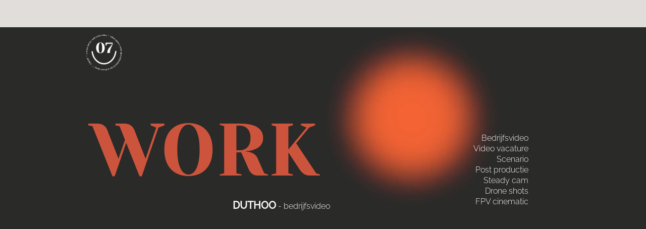

--- FILE ---
content_type: text/html; charset=utf-8
request_url: https://www.google.com/recaptcha/api2/aframe
body_size: 266
content:
<!DOCTYPE HTML><html><head><meta http-equiv="content-type" content="text/html; charset=UTF-8"></head><body><script nonce="tgzG9jlGKhpSWUuIMteSiw">/** Anti-fraud and anti-abuse applications only. See google.com/recaptcha */ try{var clients={'sodar':'https://pagead2.googlesyndication.com/pagead/sodar?'};window.addEventListener("message",function(a){try{if(a.source===window.parent){var b=JSON.parse(a.data);var c=clients[b['id']];if(c){var d=document.createElement('img');d.src=c+b['params']+'&rc='+(localStorage.getItem("rc::a")?sessionStorage.getItem("rc::b"):"");window.document.body.appendChild(d);sessionStorage.setItem("rc::e",parseInt(sessionStorage.getItem("rc::e")||0)+1);localStorage.setItem("rc::h",'1766884959906');}}}catch(b){}});window.parent.postMessage("_grecaptcha_ready", "*");}catch(b){}</script></body></html>